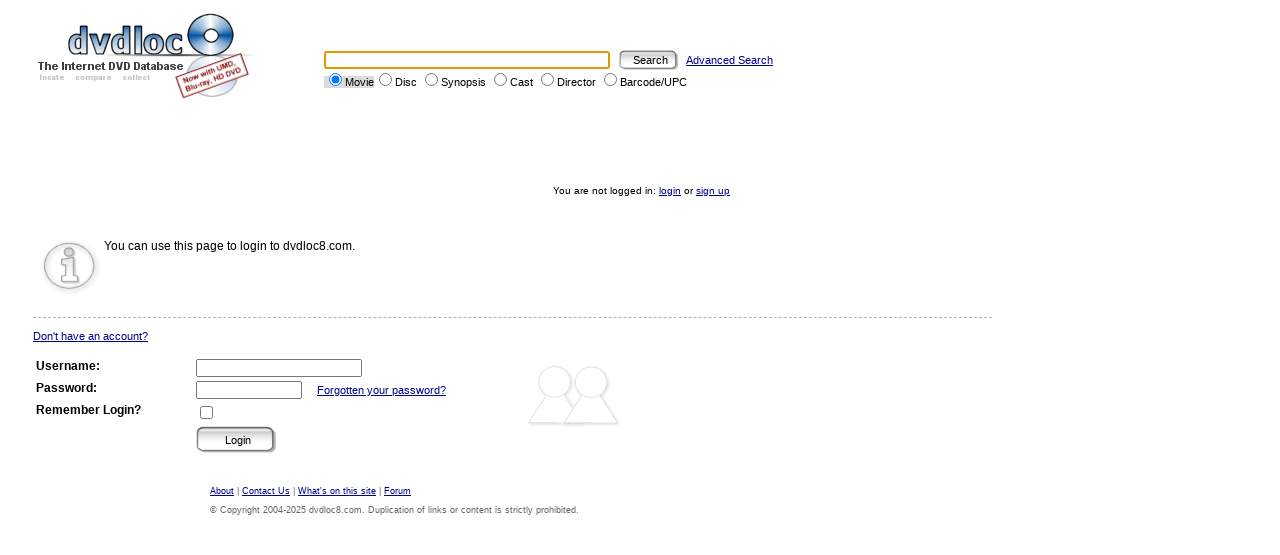

--- FILE ---
content_type: text/html; charset=UTF-8
request_url: https://dvdloc8.com/login.php?url=%2Fclip.php%3Fmovieid%3D980%26clipid%3D1
body_size: 5047
content:

<!DOCTYPE HTML PUBLIC "-//W3C//DTD HTML 4.01 Transitional//EN"
            "http://www.w3.org/TR/html4/loose.dtd">
<html>
<head>
<title>Account Login - dvdloc8.com</title>
<meta http-equiv="Content-Type" content="text/html; charset=utf-8">
<meta http-equiv="P3P" content='CP="ALL DSP COR CUR ADMi OUR STP ONL UNI INT DEM LOC"'>
<meta name="description" content="You can use this page to login to our site">
<meta name="keywords" content="account, login, user, email">


<link rel="stylesheet" href="/themes/default/styles/style.css" type="text/css">

<script type="text/javascript" src="includes/browser.js">
/***********************************************
* Jim's DHTML Menu v5.7- � Jim Salyer (jsalyer@REMOVETHISmchsi.com)
* Visit Dynamic Drive: http://www.dynamicdrive.com for script and instructions
* This notice must stay intact for use
***********************************************/
</script>

<script src="functions.js" type="text/javascript" language="javascript"></script>
<link rel="shortcut icon" href="/images/favicon.ico" type="image/x-icon">

<SCRIPT LANGUAGE="JavaScript">

/*
image1 = new Image();
image1.src = "images/header/background3_left3.jpg";

image2 = new Image();
image2.src = "images/header/background4.jpg";

image3 = new Image();
image3.src = "images/header/round_on.gif";
*/

</script>

<!-- Global site tag (gtag.js) - Google Analytics -->
<script async src="https://www.googletagmanager.com/gtag/js?id=G-ZXCF45YWZT"></script>
<script>
  window.dataLayer = window.dataLayer || [];
  function gtag(){dataLayer.push(arguments);}
  gtag('js', new Date());

  gtag('config', 'G-ZXCF45YWZT');
</script>


</head>

<body onload="init(false, 0, 0, false, false, false, false, false, '');">

<table class="headerTable">
<tr>
<td class="headerImage"><a href="http://www.dvdloc8.com"><img src="images/logo/logo.gif" alt="dvdloc8.com: The
Internet DVD Database" border="0"></a></td>
<td class="headerSearch"><form method="get" action="fast_search_action.php" name="search">
<input type="text" name="keywords" size="45" class="searchInput" value=""> <input type="submit" value="Search" class="searchSubmit"> <a href="advanced_search.php">Advanced Search</a><br>
<span id="searchbox_movie" class="searchboxUline"><input type="radio" name="searchtype" value="movie" CHECKED onClick="underLine(this)">Movie</span><span id="searchbox_title" class="searchbox"><input type="radio" name="searchtype" value="title"  onClick="underLine(this)">Disc</span> <span id="searchbox_cast" class="searchbox"><input type="radio" name="searchtype" value="synopsis" onClick="underLine(this)">Synopsis</span> <span id="searchbox_cast" class="searchbox"><input type="radio" name="searchtype" value="cast" onClick="underLine(this)">Cast</span> <span id="searchbox_director" class="searchbox"><input type="radio" name="searchtype" value="director" onClick="underLine(this)">Director</span> <span id="searchbox_upc" class="searchbox"><input type="radio" name="searchtype" value="upc" onClick="underLine(this)">Barcode/UPC</span></form>
<SCRIPT LANGUAGE="JavaScript">
document.search.keywords.focus();</SCRIPT>
</td>
</tr>
</table>

<noscript>
<iframe src="nojs_links.html" width="700" height="200"
scrolling="no" frameborder="0"></iframe><br>
<font class="smallText">Please turn on Javascript to enable navigational
drop down menus - much better looking than the static menu above ;)</font>
</noscript>

<SCRIPT LANGUAGE="JavaScript">
document.write("<br><br><br><br>");
</SCRIPT>

<p class="loggedinText">You are not logged in:  <a href="login.php?url=">login</a> or <a href="register.php">sign up</a></p>

<br>

<table class="body">
<tr>
<td class="body">
<p class="pageDescription">You can use this page to login to dvdloc8.com.</p><form method="post" action="login_action.php">
<input type="hidden" name="url" value="/clip.php?movieid=980&clipid=1">
<input type="hidden" name="reset" value="0">
<font class="smallMediumText"><a href="register.php">Don't have an account?</a></font><br><br>
<table class="loginTable">
<tr>
<td class="loginTitle">Username:</td>
<td class="loginInput"><input type="text" name="username" value="" class="loginInput" size="25" maxlength="255"></td>
</tr>
<tr>
<td class="loginTitle">Password:</td>
<td class="loginInput"><input type="password" name="password" class="loginInput" size="15" maxlength="12"> &nbsp;&nbsp;&nbsp; <a href="forgot_password.php">Forgotten your password?</a></td>
</tr>
<tr>
<td class="loginTitle">Remember Login?</td>
<td class="loginInput"><input type="checkbox" name="remember" value="1" class="loginInput"></td>
</tr>
<td>&nbsp;</td>
<td class="loginSubmit"><input type="submit" value="Login" class="loginSubmit"></td>
</tr>
</table>
</form></td>
</tr>
</table>
<br>



<p class="footerLinks"><a href="about.php">About</a> | <a
href="contact.php">Contact Us</a> | <a href="features.php">What's on this
site</a> | <a href="forum/index.php">Forum</a></p>

<p class="disclaimer">&copy; Copyright 2004-2025 dvdloc8.com. Duplication of links or content is strictly prohibited.</p>

</body>
</html>
